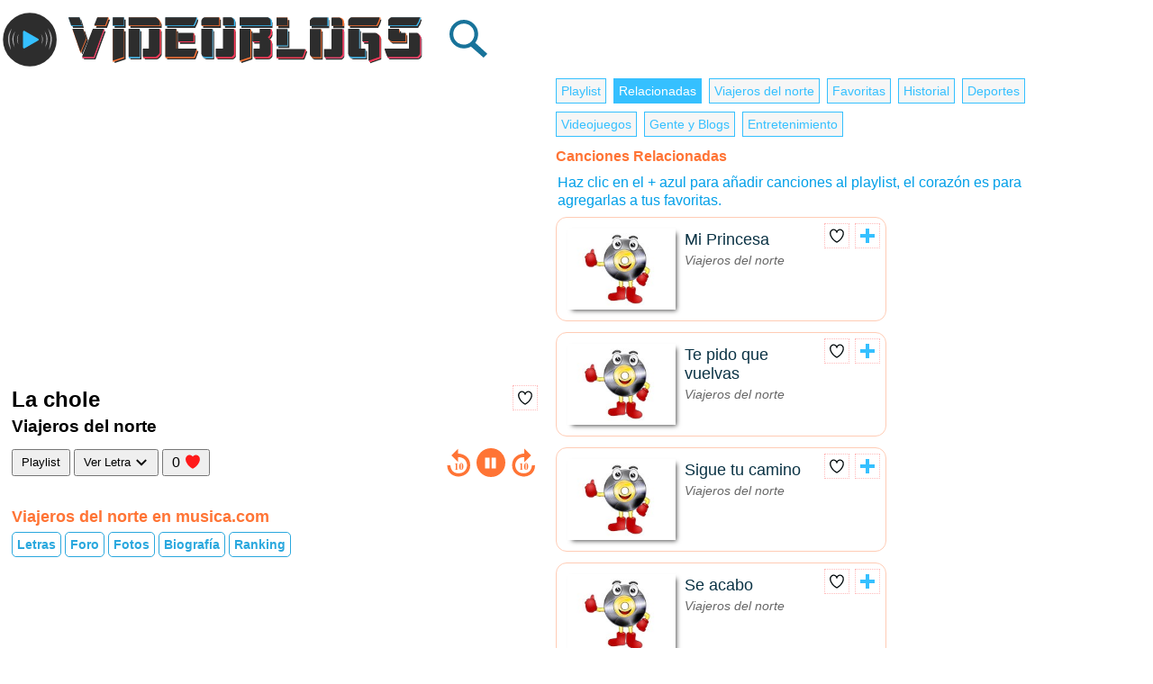

--- FILE ---
content_type: text/html
request_url: https://videoblogs.com/musica/viajeros-del-norte/la-chole
body_size: 7043
content:

<!DOCTYPE html>
<html lang="es">
<head>
<meta charset="utf-8">
<title>La chole - Viajeros del norte - Videoblogs</title>
<meta name="description" content="Vídeo musical de 'La chole' interpretado por Viajeros del norte. Puedes ver la letra de 'La chole' mientras escuchas la canción y también navegar por listados de canciones relacionadas con Viajeros del norte sin necesidad de cambiar de página.">
<meta property="og:image" content="https://i.ytimg.com/vi/5UiM_jG0u-c/hqdefault.jpg">
<meta name="viewport" content="initial-scale=1.0,user-scalable=yes,width=device-width">
<script async src="https://www.googletagmanager.com/gtag/js?id=G-D14Q301KKQ"></script>
<script>
  window.dataLayer = window.dataLayer || [];
  function gtag(){dataLayer.push(arguments);}
  gtag('js', new Date());
  gtag('config', 'G-D14Q301KKQ', { 'anonymize_ip': true });
</script>
<script async src="https://pagead2.googlesyndication.com/pagead/js/adsbygoogle.js?client=ca-pub-9506341659337284"
     crossorigin="anonymous"></script>
<style>
body{overflow-y:scroll;max-width:1346px;margin:11px auto 0px auto}
main{display:inline-block}
header{padding:3px}
header #videoblogs{width:233px;height:30px}
header #buscar{width:25px;height:25px;padding:0px 6px;float:right}
header #buscar:hover{cursor:pointer}
#cajita{display:none;margin-left:6px}
#cajita #t2{width:92%;
    max-width:450px;
    height:22px;
    border:#18739a 1px solid;
    border-radius:5px;
    padding:4px 1px 4px 5px;
    -webkit-appearance: none;
    display:inline-block;
    margin:9px 0px 4px 6px}
ul {
    padding:0 0 0 6px;margin:0;
}
body,a,p{
                font-family: arial;
                font-size: 1em
            }
h1{font-size:1.5em;margin:0.1em 0}
h2{font-size:1.2em;margin:0.1em 0 0.7em 0}
h3{padding-left:6px;font-size:1.1em;margin:2em 0 0.3em 0;color: #ff7435;}
p {
    margin: 2px 0;
}
a {
    text-decoration: none;
    color: #0b3345;
}
.titulo h1{display:inline-block}.titulo img{float:right;margin:0px 2px}
.zona1{display:inline-block;margin-bottom:3px}
.zona2{display:inline-block;vertical-align:top}
#player{width:560px;height:315px;display:inline-block;margin:7px auto;vertical-align:top;z-index:110}
@media(min-width:320px){#player{width:320px;height:180px}.zona1,.zona2{max-width:100%}}
@media(min-width:360px){#player{width:360px;height:203px}}
@media(min-width:375px){#player{width:375px;height:211px}}
@media(min-width:380px){#player{width:380px;height:214px}}
@media(min-width:384px){#player{width:384px;height:216px}}
@media(min-width:385px){#player{width:385px;height:217px}}
@media(min-width:390px){#player{width:390px;height:220px}}
@media(min-width:393px){#player{width:393px;height:222px}}
@media(min-width:412px){#player{width:412px;height:232px}}
@media(min-width:414px){#player{width:414px;height:233px}}
@media(min-width:420px){#player{width:420px;height:237px}}
@media(min-width:428px){#player{width:428px;height:241px}}
@media(min-width:430px){#player{width:430px;height:242px}}
@media(min-width:432px){#player{width:432px;height:243px}}
@media(min-width:464px){#player{width:464px;height:261px}}
@media(min-width:820px){#player{width:393px;height:222px}.zona1{max-width:393px;padding-left:7px}.zona2{padding-left:8px}.zona2,#barrita{max-width:390px}}
@media(min-width:1000px){#player{width:464px;height:261px}.zona1{max-width:464px}.zona2,#barrita{max-width:519px}}
@media(min-width:1100px){#player{width:560px;height:315px}.zona1{max-width:560px}.zona2,#barrita{max-width:523px}}
@media(min-width:1200px){#player{width:592px;height:333px}.zona1{max-width:592px}.zona2,#barrita{max-width:591px}}
@media(min-width:1300px){#player{width:624px;height:351px}.zona1{max-width:624px;padding-left:0px}.zona2{padding-left:12px}.zona2,#barrita{max-width:659px}}
@media(max-width:999px){#musica{display:none}}@media(min-width:1000px){#musica2{display:none}}
ul.listados-playlists {
    list-style-type: none;
}

ul.listados-playlists li {
    display: inline-flex;
    margin: 3px 8px 0 0
}


ul.listados-playlists li .menuactivo{background-color:#35c0ff;color:#fff}
ul.listados-playlists li button,ul.listados-playlists li .buttona,.botonverplaylist {
      white-space: nowrap;
    cursor: pointer;
    background-color:#f6f6f6;
    color:#35c0ff;
    border:1px solid #35c0ff;
    margin: 3px 0;
    text-decoration: none;
    padding: 5px;
    font-size: 0.9em}
.listado-canciones ul{list-style-type:none;vertical-align:top;
max-width:380px;display:inline-block}
.listado-canciones li {
    padding: 0;
    width:96%;
    min-width:280px;
    border: #ffccb5 1px solid;
    border-radius: 12px;
    display: inline-flex;
    margin:6px 0
}
.listado-canciones a:hover {
    background-color: #fff5f0;
        border-top-left-radius: 12px;
    border-bottom-left-radius: 12px;

}

.listado-canciones li a {
    padding: 12px;
    min-height: 120px;
    width: 100%;
    border-radius: 12px;
    border-top-right-radius: 0px;
    border-bottom-right-radius: 0px;
}


.listado-canciones li.new span {
    display: block;
    z-index: 2;
    width: 60px;
    height: 12px;
    position: relative;
    top: 6px;
    background-color: #ff7435;
    font-size: 11px;
    font-family: arial;
    color: #f2fcef;
    text-align: center
}

.imagen-cancion {
    position: absolute;
    float: left
}

.info-letra {
    display: list-item;
    margin: 0 0 0 130px;
    width: auto;
    font-size: 18px
}

.info-letra p.interprete {
    font-size: 14px;
    margin-top: 4px;
    font-style: italic;
    color: #666
}

.sombra {
    margin-bottom: 2px;
    -webkit-box-shadow: 3px 3px 5px -2px rgba(0,0,0,.7);
    -moz-box-shadow: 3px 3px 5px -2px rgba(0,0,0,.7);
    box-shadow: 3px 3px 5px -2px rgba(0,0,0,.7)
}
#flecha{position: relative;
    top: 2px;padding:0 2px}

#menu-video{margin:0.2em 0}
#menu-video button{cursor:pointer;padding:0 9px;height:30px}
#menu-video #totfavoritos{margin-right:6px;font-size:16px}
#cargar-letra p{font-size:1.1em;margin:0.7em 0em;line-height:1.4em}
.menuartista li {
    display: inline-block;
}
.menuartista a{
    font-weight: 700;
    color: #2aa8de;
    border: 1px #2aa8de solid;
    cursor: pointer;
    margin: 3px 0;
    border-radius: 5px;
    text-decoration: none;
    padding: 5px;
    font-size: 14px;
    transition: .3s;
    -webkit-transition: .3s;
    -moz-transition: .3s;
    -o-transition: .3s;
    display: inline-block;
    position: relative;
    bottom: 2px;
    user-select: none;
}
ul.playlist,ul.listados{margin:0px 0px 4px 0px;list-style-type:none}
ul.playlist li,ul.listados li{padding:10px 0px;display:list-item;position:relative;cursor:pointer;height:45px}
ul.playlist li:hover,ul.listados li:hover{background-color:#C2E7F5;}
ul.playlist li:last-child{border-bottom:0px}
ul.playlist li.li45{height:45px}
ul.playlist .pl_cover,ul.listados .pl_cover{position:absolute;float:left}
ul.playlist .pl_cover>img,ul.listados .pl_cover>img{position:relative;float:left;margin-right:10px}
ul.playlist .pl_data,ul.listados .pl_data{position:absolute;display:list-item;margin:0px 3px 0px 51px;width:auto}
ul.playlist .pl_data>a,ul.listados .pl_data>a{font-size:14px}
ul.playlist .pl_data>p,ul.listados .pl_data>p{font-size:12px;line-height:16px;font-style:italic;color:#999999}
ul.playlist .pl_accion{position:absolute;right:8px}
.titulo img{cursor:pointer}#tiempo{float:right;padding:7px 6px 0px 0px;font-size:0.9em;color:#666}
.anadir-favoritos{background-color:#fff!important}
.btnaz{font-weight:bold}
.btnaz:hover{background-color:#2aa8de;color:#fff}
.eliminar{cursor:pointer;margin-left:12px;margin-top:4px;margin-right:4px;height:10px;width:10px}
.eliminar-cancion,.anadir-favoritos,.anadir-cancion{cursor:pointer;height:16px;width:16px;padding:5px;margin:6px;background-color:#fff;border:1px #ffbbbb dotted}
.anadir-favoritos{margin:6px 0}

.titulolista{color: #ff7435;
    font-weight: bold;margin-left:6px}
#barrita,#barritarel{padding-bottom:8px}
#barrita::-webkit-scrollbar,#barritarel::-webkit-scrollbar{height:3px;background-color:#fff}#barrita::-webkit-scrollbar-thumb,#barritarel::-webkit-scrollbar-thumb{height:3px;background-color:#fff}
#barritarel ul.listados-playlists li button{padding:2px 5px}
#favlista{display:none}
.mensaje{
    color: #009fe8;
    margin-left: 8px;
    margin-top:10px;
    line-height:20px;
}
.titulo,#menu-video,#cargar-letra{padding-left:6px}
#mensajeadd{color:#009fe8;font-size:0.8em;margin:4px 0 0 0}
@media(max-width:1000px){.titulo,#menu-video,#cargar-letra{width:97%}}
@media(min-width:551px){header #videoblogs{width:466px;height:60px}header #buscar{width:42px;height:42px;float:none;margin-left:20px;position:relative;bottom:10px}.eliminar{margin-right:20px}ul.listados-playlists button:hover,ul.listados-playlists li .buttona:hover{
    background-color: #35c0ff!important;
    cursor:pointer;
    color: #fff!important;
}}
@media(max-width:551px){#barrita,#barritarel{overflow-x:scroll;width:100vw}#barrita{padding-top:8px}ul.listados-playlists {
    display:inline-flex;}}
footer,#footer{padding:20px 0 110px 0;text-align:center}footer p,#footer p{padding:14px 0px}footer a,#footer a{text-decoration:underline}

#compartir{display:none;background-color:#f0f8ff;margin:16px 6px;padding:18px 8px 26px 8px;border-radius:8px}
#compartir h3{margin:0}
#compartir p{padding:12px 6px;color:#009fe8;font-weight:bold}
#compartir aside{display:inline-block;margin:7px 3px 0 0}
#compartir a{padding:7px 19px;border-radius:4px;color:#fff;font-size:14px}
.listado-canciones li.li50 a{min-height:90px}

</style>

<script>
 var estadoactual = '';

function ajaxcargarletra(requestid){
    var cargarletra=document.getElementById("cargar-letra");
    var flecha = document.getElementById("flecha");
    var player = document.getElementById("player");
    if (cargarletra.innerHTML == "") {
        cargarletra.innerHTML = "<p>Cargando...</p>";
        player.style.position='sticky';
        player.style.top='0';
        var xhttp = new XMLHttpRequest();xhttp.onreadystatechange = function() {if (this.readyState == 4 && this.status == 200) {cargarletra.innerHTML='';cargarletra.innerHTML=this.responseText;flecha.style.transform='rotate(180deg)';flecha.style.top='1px';}};xhttp.open("GET", "https://videoblogs.com/ajaxcargarletra.asp?id="+requestid, true);xhttp.send();}
        else{
            player.style.position='static';
            borrarletra(1);
        }
    }
function borrarletra(opc){
    if (opc==1 || (opc>=2 && screen.width<1000))
    {document.getElementById("cargar-letra").innerHTML="";
    flecha.style.transform='rotate(0deg)';
    flecha.style.top='2px';
    var barrita = document.getElementById('barrita');
    if (opc==2) {barrita.scrollLeft = 0;}
    if (opc==3) {barrita.scrollLeft = barrita.scrollWidth - barrita.clientWidth;}
}}
function ajaxplaylist(requestid,lista,artistaid,iddisco,anho,estilo,accion,info1,info2){for(let i=0;i<8;i++){let e=document.getElementById(`menu${i}`);i==lista?(e.style.backgroundColor="#35c0ff",e.style.color="#fff"):(e.style.backgroundColor="#f6f6f6",e.style.color="#009fe8",e.style.border="1px solid #009fe8");}var xhttp = new XMLHttpRequest();xhttp.onreadystatechange = function() {if (this.readyState == 4 && this.status == 200) {var zona2=document.getElementById("zona2");zona2.innerHTML=this.responseText;}};xhttp.open("GET", "https://videoblogs.com/ajaxplaylist.asp?id="+requestid+"&lista="+lista+"&artistaid="+artistaid+"&iddisco="+iddisco+"&anho="+anho+"&estilo="+estilo+"&accion="+accion+"&info1="+info1+"&info2="+info2, true);xhttp.send();}
function ajaxaddfavoritos(requestid,lista,artistaid,iddisco,anho,estilo,accion,info1,info2){var fav=document.getElementById("fav"+requestid);var favo=document.getElementById("favo"+requestid);var favlista=document.getElementById("favlista");if (fav){fav.src="https://videoblogs.com/img/fav_icon_inter.png"};if (favo){favo.src="https://videoblogs.com/img/fav_icon_inter.png";};var xhttp = new XMLHttpRequest();xhttp.onreadystatechange = function() {if (this.readyState == 4 && this.status == 200) {if (fav){fav.src="https://videoblogs.com/img/fav_icon"+this.responseText+".png"};if (favo){favo.src="https://videoblogs.com/img/fav_icon"+this.responseText+".png"};var totfavoritos=parseInt(document.getElementById("totfavoritos").innerHTML);efectofavoritos();if(this.responseText==''){document.getElementById("totfavoritos").innerHTML=totfavoritos-1;}else{document.getElementById("totfavoritos").innerHTML=totfavoritos+1};if (favlista){ajaxplaylist(requestid,'6',artistaid,iddisco,anho,estilo,accion,info1,info2);}}};xhttp.open("GET", "https://videoblogs.com/ajaxaddfavoritos.asp?id="+requestid, true);xhttp.send();}
function efectofavoritos(){
    totfav=document.getElementById('totfavoritos');
    totfav.style.fontWeight = 'bold';
    setTimeout(function() {totfav.style.fontWeight  = 'normal';},500);
}
function playpause(){
    if (estadoactual=='pause'){
    player.playVideo();
   }else if (estadoactual=='play'){
    player.pauseVideo();
    }
}
function menos10(){
    var newTime = player.getCurrentTime()-10;
    if(newTime<0){ newTime=0; }
    player.seekTo(newTime, true);
}
function mas10(){
    var newTime = player.getCurrentTime()+10;
    if(newTime>duracion){ newTime=duracion-3;}
    player.seekTo(newTime, true); 
}


var tag = document.createElement('script');
tag.src = 'https://www.youtube.com/iframe_api';
var firstScriptTag = document.getElementsByTagName('script')[0];
firstScriptTag.parentNode.insertBefore(tag, firstScriptTag);

var player;var duracion;var err;
var err =  0;
function onYouTubeIframeAPIReady() {
  player = new YT.Player('player', {
            width: '100%',
            height: '100%',
    videoId: '5UiM_jG0u-c',
    playerVars: {
                'autoplay':1, 
                'cc_load_policy':1,
                'color':'FF0000',
                'controls':2,
                'enablejsapi':1,
                'iv_load_policy':0,
                'modestbranding':1,
                'rel':0,
                'playsinline':1
                
                            },
    events: {
      'onReady': onPlayerReady,
      'onStateChange': onPlayerStateChange
    }
  });
}

function onPlayerReady(event) {
  // El reproductor está listo
  duracion = player.getDuration();
  event.target.playVideo();
}



function onPlayerError(event) {
    if (event.data == 100 || event.data == 150) {
        setTimeout(function() {
            window.location.href = 'https://videoblogs.com/' + document.getElementById('proxima').dataset.url + '?err=1';
        }, 10000);
    }
}


function ponerPlay(){estadoactual='play';botonplaypause.src='https://videoblogs.com/img/pause.svg';botonplaypause.setAttribute("onerror","this.onerror=null;this.src='https://videoblogs.com/img/pause.png'");}
function ponerPause(){estadoactual='pause';botonplaypause.src='https://videoblogs.com/img/play.svg';botonplaypause.setAttribute("onerror","this.onerror=null;this.src='https://videoblogs.com/img/play.png'");}
function onPlayerStateChange(event) {
  if (event) {
    if (event.data == YT.PlayerState.PLAYING) {ponerPlay();} else {ponerPause();}
    }else{
    if (duracion>=0 && err==0){
            var currentTime = player.getCurrentTime();
            var timeLeft = duracion - player.getCurrentTime();
            var compartir = document.getElementById("compartir");if (currentTime>31 && timeLeft>15) {compartir.style.display="block"} else {compartir.style.display="none"}
            if (currentTime>11 && timeLeft<=3) {window.location.href = 'https://videoblogs.com/'+ document.getElementById('proxima').dataset.url;}
            if (currentTime<10) {if (player.getPlayerState() == YT.PlayerState.PLAYING) {ponerPlay();} else {ponerPause();}}
            var timeLeft = duracion - player.getCurrentTime(); 
              var minute = Math.floor((timeLeft / 60) % 60);
              var second = Math.trunc(timeLeft % 60);
              second = (second < 10)? '0' + second : second;
            document.getElementById("tiempo").innerHTML=minute + ':' + second;
    }
  }
}



setInterval(onPlayerStateChange, 500);
</script>

</head>
<body>
<header>
<a href="https://videoblogs.com"><img id="videoblogs" src="https://videoblogs.com/videoblogs.svg" onerror="this.onerror=null;this.src='https://videoblogs.com/videoblogs.png'" alt="videoblogs.com"></a>
<img id="buscar" onclick="buscar()" src="https://i.musicaimg.com/i9/lupa-azul.svg" onerror="this.onerror=null;this.src='https://i.musicaimg.com/i9/lupa-azul.png'" alt="buscar">
<script>
function buscar(){document.getElementById("cajita").style.display="block";window.scrollTo({top:0,behavior:'smooth'});document.getElementById("t2").focus();buscador()}
function buscador(){var q=document.getElementById("t2").value;var busqueda=document.getElementById("busqueda");var xhttp = new XMLHttpRequest();xhttp.onreadystatechange = function() {if (this.readyState == 4 && this.status == 200) {busqueda.innerHTML='';busqueda.innerHTML=this.responseText;}};xhttp.open("GET", "https://videoblogs.com/ajaxbuscador.asp?q="+q, true);xhttp.send();}
</script>
</header>
<aside id="cajita"><input oninput="buscador()" type="text" id="t2" name="t2" aria-label="t2" value="" placeholder="Buscar canción" autocomplete="off"><div id="busqueda"></div></aside>
<main>

<div class="zona1"><div id="player"></div>
<div class="titulo"><h1>La chole</h1>
<img id="favo2207951" class="anadir-favoritos" title="Añadir a favoritos" onclick="ajaxaddfavoritos(2207951,0,28127,0,0,0,'load',0,0);" src="https://videoblogs.com/img/fav_icon.svg" onerror="this.onerror=null;this.src='https://videoblogs.com/img/fav_icon.png" alt="Favoritos">
<span id="tiempo"></span>
<h2>Viajeros del norte</h2>
<img onclick="mas10()" src="https://videoblogs.com/img/10f.svg" onerror="this.onerror=null;this.src='https://videoblogs.com/img/10f.png'" alt="" width="32" height="32"><img id="botonplaypause" onclick="playpause()" src="https://videoblogs.com/img/pause.svg" onerror="this.onerror=null;this.src='https://videoblogs.com/img/pause.png'" alt="" width="32" height="32"><img onclick="menos10()" src="https://videoblogs.com/img/10b.svg" onerror="this.onerror=null;this.src='https://videoblogs.com/img/10b.png'" alt="" width="32" height="32">
</div>
<div id="menu-video">
<button onclick="ajaxplaylist(2207951,0,28127,0,0,0,'load',0,0);borrarletra(2);">Playlist</button>
<button id="btn-letra" onclick="ajaxcargarletra(2207951)">Ver Letra <img id="flecha" src="https://videoblogs.com/img/flecha.svg" onerror="this.onerror=null;this.src='https://videoblogs.com/img/flecha.png'" alt="flecha abajo" width="12" height="12"></button>
<button onclick="ajaxplaylist(2207951,6,28127,0,0,0,'load',0,0);borrarletra(3);" style="position:relative;top:1px;"><span id="totfavoritos">0</span><img src="https://videoblogs.com/img/fav_icon_on.svg" onerror="this.onerror=null;this.src='https://videoblogs.com/img/fav_icon_on.png'" alt="" width="16" height="16" style="float:right;"></button>
</div>
<div id="compartir">
<h3>Compartir canción</h3>

<p>¿Te gusta La chole? Compártela con tu gente...</p>
<aside style="padding-left:6px"><a href="https://wa.me/?text=La%20chole%20-%20Viajeros%20del%20norte%20-%20Videoblogs%20https%3A%2F%2Fvideoblogs.com%2Fmusica%2Fviajeros-del-norte%2Fla-chole" rel="noopener noreferrer" style="background-color:#00803f">Whatsapp</a></aside>
<aside><a href="https://www.facebook.com/sharer/sharer.php?u=https://videoblogs.com/musica/viajeros-del-norte/la-chole" target="_blank" rel="noopener noreferrer" style="background-color:#3762A7">Facebook</a></aside>
<aside><a href="https://twitter.com/intent/tweet?text=La%20chole%20-%20Viajeros%20del%20norte%20-%20Videoblogs&url=https%3A%2F%2Fvideoblogs.com%2Fmusica%2Fviajeros-del-norte%2Fla-chole" target="_blank" rel="noopener noreferrer" style="background-color:#007dad">Twitter</a></aside>
</div>
<div id="cargar-letra"></div>

<aside id="musica"><h3>Viajeros del norte en musica.com</h3>
<div class="menuartista"><ul><li><a target="_blank" title="Letras de Viajeros del norte" href="https://www.musica.com/letras.asp?letras=28127">Letras</a></li> <li><a target="_blank" title="Foro de Viajeros del norte" href="https://www.musica.com/letras.asp?foros=28127">Foro</a></li> <li><a target="_blank" title="Fotos de Viajeros del norte" href="https://www.musica.com/letras.asp?fotos=28127">Fotos</a></li> <li><a target="_blank" title="Biografía de Viajeros del norte" href="https://www.musica.com/letras.asp?biografia=28127">Biografía</a></li> <li><a target="_blank" title="Ranking de Viajeros del norte" href="https://www.musica.com/letras.asp?topmusica=28127">Ranking</a></li></ul></div>
</aside>

</div>
<div class="zona2"><div id="barrita"><ul class="listados-playlists"><li><button id="menu0" onclick="ajaxplaylist(2207951,0,28127,0,0,0,'load',0,0)">Playlist</button></li><li><button class="menuactivo" id="menu1" onclick="ajaxplaylist(2207951,1,28127,0,0,0,'load',0,0)">Relacionadas</button></li><li><button id="menu2" onclick="ajaxplaylist(2207951,2,28127,0,0,0,'load',0,0)">Viajeros del norte</button></li><li style="display:none"><button id="menu3"></button></li><li style="display:none"><button id="menu4"></button></li><li style="display:none"><button id="menu5"></button></li><li><button id="menu6" onclick="ajaxplaylist(2207951,6,28127,0,0,0,'load',0,0)">Favoritas</button></li><li><button id="menu7" onclick="ajaxplaylist(2207951,7,28127,0,0,0,'load',0,0)">Historial</button></li><li><a class="buttona" href="https://videoblogs.com/deportes/">Deportes</a></li><li><a class="buttona" href="https://videoblogs.com/videojuegos/">Videojuegos</a></li><li><a class="buttona" href="https://videoblogs.com/gente-y-blogs/">Gente y Blogs</a></li><li><a class="buttona" href="https://videoblogs.com/entretenimiento/">Entretenimiento</a></li></ul></div><div id="zona2"><p class="titulolista">Canciones Relacionadas</p><div class="listado-canciones"><p class="mensaje">Haz clic en el + azul para añadir canciones al playlist, el corazón es para agregarlas a tus favoritas.</p><ul><li id="favli1498240" class=" li50"><a href="https://videoblogs.com/musica/viajeros-del-norte/mi-princesa" title="Mi Princesa Letra"><img src="https://i.musicaimg.com/i6/perfil.jpg" class="imagen-cancion sombra" width="120" height="90" alt="Viajeros del norte"><div class="info-letra"><p>Mi Princesa</p><p class="interprete">Viajeros del norte</p></div></a><img id="fav1498240" class="anadir-favoritos" title="Añadir a favoritos" onclick="ajaxaddfavoritos(1498240,1,28127,0,0,0,'load',0,0)" src="https://videoblogs.com/img/fav_icon.svg" onerror="this.onerror=null;this.src='https://videoblogs.com/img/fav_icon.png" alt="Favoritos"><img class="anadir-cancion" title="Añadir al playlist" onclick="ajaxplaylist(2207951,1,28127,0,0,0,'add',28127,1498240)" src="https://videoblogs.com/img/x2.svg" onerror="this.onerror=null;this.src='https://videoblogs.com/img/x2.png'" alt="Eliminar"></li><li id="favli2207953" class=" li50"><a href="https://videoblogs.com/musica/viajeros-del-norte/te-pido-que-vuelvas" title="Te pido que vuelvas Letra"><img src="https://i.musicaimg.com/i6/perfil.jpg" class="imagen-cancion sombra" width="120" height="90" alt="Viajeros del norte"><div class="info-letra"><p>Te pido que vuelvas</p><p class="interprete">Viajeros del norte</p></div></a><img id="fav2207953" class="anadir-favoritos" title="Añadir a favoritos" onclick="ajaxaddfavoritos(2207953,1,28127,0,0,0,'load',0,0)" src="https://videoblogs.com/img/fav_icon.svg" onerror="this.onerror=null;this.src='https://videoblogs.com/img/fav_icon.png" alt="Favoritos"><img class="anadir-cancion" title="Añadir al playlist" onclick="ajaxplaylist(2207951,1,28127,0,0,0,'add',28127,2207953)" src="https://videoblogs.com/img/x2.svg" onerror="this.onerror=null;this.src='https://videoblogs.com/img/x2.png'" alt="Eliminar"></li><li id="favli2207956" class=" li50"><a href="https://videoblogs.com/musica/viajeros-del-norte/sigue-tu-camino" title="Sigue tu camino Letra"><img src="https://i.musicaimg.com/i6/perfil.jpg" class="imagen-cancion sombra" width="120" height="90" alt="Viajeros del norte"><div class="info-letra"><p>Sigue tu camino</p><p class="interprete">Viajeros del norte</p></div></a><img id="fav2207956" class="anadir-favoritos" title="Añadir a favoritos" onclick="ajaxaddfavoritos(2207956,1,28127,0,0,0,'load',0,0)" src="https://videoblogs.com/img/fav_icon.svg" onerror="this.onerror=null;this.src='https://videoblogs.com/img/fav_icon.png" alt="Favoritos"><img class="anadir-cancion" title="Añadir al playlist" onclick="ajaxplaylist(2207951,1,28127,0,0,0,'add',28127,2207956)" src="https://videoblogs.com/img/x2.svg" onerror="this.onerror=null;this.src='https://videoblogs.com/img/x2.png'" alt="Eliminar"></li><li id="favli2207957" class=" li50"><a href="https://videoblogs.com/musica/viajeros-del-norte/se-acabo" title="Se acabo Letra"><img src="https://i.musicaimg.com/i6/perfil.jpg" class="imagen-cancion sombra" width="120" height="90" alt="Viajeros del norte"><div class="info-letra"><p>Se acabo</p><p class="interprete">Viajeros del norte</p></div></a><img id="fav2207957" class="anadir-favoritos" title="Añadir a favoritos" onclick="ajaxaddfavoritos(2207957,1,28127,0,0,0,'load',0,0)" src="https://videoblogs.com/img/fav_icon.svg" onerror="this.onerror=null;this.src='https://videoblogs.com/img/fav_icon.png" alt="Favoritos"><img class="anadir-cancion" title="Añadir al playlist" onclick="ajaxplaylist(2207951,1,28127,0,0,0,'add',28127,2207957)" src="https://videoblogs.com/img/x2.svg" onerror="this.onerror=null;this.src='https://videoblogs.com/img/x2.png'" alt="Eliminar"></li><li id="favli1758285" class=" li50"><a href="https://videoblogs.com/musica/viajeros-del-norte/los-piropos" title="Los piropos Letra"><img src="https://i.musicaimg.com/i6/perfil.jpg" class="imagen-cancion sombra" width="120" height="90" alt="Viajeros del norte"><div class="info-letra"><p>Los piropos</p><p class="interprete">Viajeros del norte</p></div></a><img id="fav1758285" class="anadir-favoritos" title="Añadir a favoritos" onclick="ajaxaddfavoritos(1758285,1,28127,0,0,0,'load',0,0)" src="https://videoblogs.com/img/fav_icon.svg" onerror="this.onerror=null;this.src='https://videoblogs.com/img/fav_icon.png" alt="Favoritos"><img class="anadir-cancion" title="Añadir al playlist" onclick="ajaxplaylist(2207951,1,28127,0,0,0,'add',28127,1758285)" src="https://videoblogs.com/img/x2.svg" onerror="this.onerror=null;this.src='https://videoblogs.com/img/x2.png'" alt="Eliminar"></li><li id="favli1498229" class=" li50"><a href="https://videoblogs.com/musica/viajeros-del-norte/la-carrucha" title="La Carrucha Letra"><img src="https://i.musicaimg.com/i6/perfil.jpg" class="imagen-cancion sombra" width="120" height="90" alt="Viajeros del norte"><div class="info-letra"><p>La Carrucha</p><p class="interprete">Viajeros del norte</p></div></a><img id="fav1498229" class="anadir-favoritos" title="Añadir a favoritos" onclick="ajaxaddfavoritos(1498229,1,28127,0,0,0,'load',0,0)" src="https://videoblogs.com/img/fav_icon.svg" onerror="this.onerror=null;this.src='https://videoblogs.com/img/fav_icon.png" alt="Favoritos"><img class="anadir-cancion" title="Añadir al playlist" onclick="ajaxplaylist(2207951,1,28127,0,0,0,'add',28127,1498229)" src="https://videoblogs.com/img/x2.svg" onerror="this.onerror=null;this.src='https://videoblogs.com/img/x2.png'" alt="Eliminar"></li><li id="favli2207952" class=" li50"><a href="https://videoblogs.com/musica/viajeros-del-norte/falsedad" title="Falsedad Letra"><img src="https://i.musicaimg.com/i6/perfil.jpg" class="imagen-cancion sombra" width="120" height="90" alt="Viajeros del norte"><div class="info-letra"><p>Falsedad</p><p class="interprete">Viajeros del norte</p></div></a><img id="fav2207952" class="anadir-favoritos" title="Añadir a favoritos" onclick="ajaxaddfavoritos(2207952,1,28127,0,0,0,'load',0,0)" src="https://videoblogs.com/img/fav_icon.svg" onerror="this.onerror=null;this.src='https://videoblogs.com/img/fav_icon.png" alt="Favoritos"><img class="anadir-cancion" title="Añadir al playlist" onclick="ajaxplaylist(2207951,1,28127,0,0,0,'add',28127,2207952)" src="https://videoblogs.com/img/x2.svg" onerror="this.onerror=null;this.src='https://videoblogs.com/img/x2.png'" alt="Eliminar"></li><li id="favli2207950" class=" li50"><a href="https://videoblogs.com/musica/viajeros-del-norte/el-hueso-del-perron" title="El hueso del perron Letra"><img src="https://i.musicaimg.com/i6/perfil.jpg" class="imagen-cancion sombra" width="120" height="90" alt="Viajeros del norte"><div class="info-letra"><p>El hueso del perron</p><p class="interprete">Viajeros del norte</p></div></a><img id="fav2207950" class="anadir-favoritos" title="Añadir a favoritos" onclick="ajaxaddfavoritos(2207950,1,28127,0,0,0,'load',0,0)" src="https://videoblogs.com/img/fav_icon.svg" onerror="this.onerror=null;this.src='https://videoblogs.com/img/fav_icon.png" alt="Favoritos"><img class="anadir-cancion" title="Añadir al playlist" onclick="ajaxplaylist(2207951,1,28127,0,0,0,'add',28127,2207950)" src="https://videoblogs.com/img/x2.svg" onerror="this.onerror=null;this.src='https://videoblogs.com/img/x2.png'" alt="Eliminar"></li><li id="favli2207955" class=" li50"><a href="https://videoblogs.com/musica/viajeros-del-norte/el-especial" title="El especial Letra"><img src="https://i.musicaimg.com/i6/perfil.jpg" class="imagen-cancion sombra" width="120" height="90" alt="Viajeros del norte"><div class="info-letra"><p>El especial</p><p class="interprete">Viajeros del norte</p></div></a><img id="fav2207955" class="anadir-favoritos" title="Añadir a favoritos" onclick="ajaxaddfavoritos(2207955,1,28127,0,0,0,'load',0,0)" src="https://videoblogs.com/img/fav_icon.svg" onerror="this.onerror=null;this.src='https://videoblogs.com/img/fav_icon.png" alt="Favoritos"><img class="anadir-cancion" title="Añadir al playlist" onclick="ajaxplaylist(2207951,1,28127,0,0,0,'add',28127,2207955)" src="https://videoblogs.com/img/x2.svg" onerror="this.onerror=null;this.src='https://videoblogs.com/img/x2.png'" alt="Eliminar"></li><li id="favli2207958" class=" li50"><a href="https://videoblogs.com/musica/viajeros-del-norte/el-coquita" title="El coquita Letra"><img src="https://i.musicaimg.com/i6/perfil.jpg" class="imagen-cancion sombra" width="120" height="90" alt="Viajeros del norte"><div class="info-letra"><p>El coquita</p><p class="interprete">Viajeros del norte</p></div></a><img id="fav2207958" class="anadir-favoritos" title="Añadir a favoritos" onclick="ajaxaddfavoritos(2207958,1,28127,0,0,0,'load',0,0)" src="https://videoblogs.com/img/fav_icon.svg" onerror="this.onerror=null;this.src='https://videoblogs.com/img/fav_icon.png" alt="Favoritos"><img class="anadir-cancion" title="Añadir al playlist" onclick="ajaxplaylist(2207951,1,28127,0,0,0,'add',28127,2207958)" src="https://videoblogs.com/img/x2.svg" onerror="this.onerror=null;this.src='https://videoblogs.com/img/x2.png'" alt="Eliminar"></li><li id="favli2207954" class=" li50"><a href="https://videoblogs.com/musica/viajeros-del-norte/el-ano-nuevo" title="El año nuevo Letra"><img src="https://i.musicaimg.com/i6/perfil.jpg" class="imagen-cancion sombra" width="120" height="90" alt="Viajeros del norte"><div class="info-letra"><p>El año nuevo</p><p class="interprete">Viajeros del norte</p></div></a><img id="fav2207954" class="anadir-favoritos" title="Añadir a favoritos" onclick="ajaxaddfavoritos(2207954,1,28127,0,0,0,'load',0,0)" src="https://videoblogs.com/img/fav_icon.svg" onerror="this.onerror=null;this.src='https://videoblogs.com/img/fav_icon.png" alt="Favoritos"><img class="anadir-cancion" title="Añadir al playlist" onclick="ajaxplaylist(2207951,1,28127,0,0,0,'add',28127,2207954)" src="https://videoblogs.com/img/x2.svg" onerror="this.onerror=null;this.src='https://videoblogs.com/img/x2.png'" alt="Eliminar"></li><li id="favli1493474" class=" li50"><a href="https://videoblogs.com/musica/viajeros-del-norte/calles-enlodadas" title="Calles Enlodadas Letra"><img src="https://i.musicaimg.com/i6/perfil.jpg" class="imagen-cancion sombra" width="120" height="90" alt="Viajeros del norte"><div class="info-letra"><p>Calles Enlodadas</p><p class="interprete">Viajeros del norte</p></div></a><img id="fav1493474" class="anadir-favoritos" title="Añadir a favoritos" onclick="ajaxaddfavoritos(1493474,1,28127,0,0,0,'load',0,0)" src="https://videoblogs.com/img/fav_icon.svg" onerror="this.onerror=null;this.src='https://videoblogs.com/img/fav_icon.png" alt="Favoritos"><img class="anadir-cancion" title="Añadir al playlist" onclick="ajaxplaylist(2207951,1,28127,0,0,0,'add',28127,1493474)" src="https://videoblogs.com/img/x2.svg" onerror="this.onerror=null;this.src='https://videoblogs.com/img/x2.png'" alt="Eliminar"></li></ul></div><div id="proxima" data-url="musica/viajeros-del-norte/mi-princesa"></div></div></div>
</main>

<aside id="musica2"><h3>Viajeros del norte en musica.com</h3>
<div class="menuartista"><ul><li><a target="_blank" title="Letras de Viajeros del norte" href="https://www.musica.com/letras.asp?letras=28127">Letras</a></li> <li><a target="_blank" title="Foro de Viajeros del norte" href="https://www.musica.com/letras.asp?foros=28127">Foro</a></li> <li><a target="_blank" title="Fotos de Viajeros del norte" href="https://www.musica.com/letras.asp?fotos=28127">Fotos</a></li> <li><a target="_blank" title="Biografía de Viajeros del norte" href="https://www.musica.com/letras.asp?biografia=28127">Biografía</a></li> <li><a target="_blank" title="Ranking de Viajeros del norte" href="https://www.musica.com/letras.asp?topmusica=28127">Ranking</a></li></ul></div>
</aside>

<footer id="footer">
<div>
<p><a href="https://videoblogs.com/videoblogs.asp?privacidad=ok">Política de Privacidad y Cookies</a> | <a href="https://www.youtube.com/t/terms" target="_blank">Condiciones de YouTube</a></p>
</div>
<div>
<a href="https://www.teletexto.com">Guía TV</a> | <a href="https://www.cine.com">Cine</a> | <a href="https://www.musica.com/letras.asp?letras=canciones">Letras de canciones</a> | <a href="https://www.videojuegos.com">Videojuegos</a>
</div>
<iframe src="https://videoblogs.com/videoblogsacts.asp" style="display:none;height:1px;width:1px"></iframe>
</footer>
<script defer src="https://static.cloudflareinsights.com/beacon.min.js/vcd15cbe7772f49c399c6a5babf22c1241717689176015" integrity="sha512-ZpsOmlRQV6y907TI0dKBHq9Md29nnaEIPlkf84rnaERnq6zvWvPUqr2ft8M1aS28oN72PdrCzSjY4U6VaAw1EQ==" data-cf-beacon='{"version":"2024.11.0","token":"d98cca3deae94aa18e7896000b8af512","r":1,"server_timing":{"name":{"cfCacheStatus":true,"cfEdge":true,"cfExtPri":true,"cfL4":true,"cfOrigin":true,"cfSpeedBrain":true},"location_startswith":null}}' crossorigin="anonymous"></script>
</body></html>


--- FILE ---
content_type: text/html; charset=utf-8
request_url: https://www.google.com/recaptcha/api2/aframe
body_size: 266
content:
<!DOCTYPE HTML><html><head><meta http-equiv="content-type" content="text/html; charset=UTF-8"></head><body><script nonce="IGpvppgrlrWKBSCksGOvSg">/** Anti-fraud and anti-abuse applications only. See google.com/recaptcha */ try{var clients={'sodar':'https://pagead2.googlesyndication.com/pagead/sodar?'};window.addEventListener("message",function(a){try{if(a.source===window.parent){var b=JSON.parse(a.data);var c=clients[b['id']];if(c){var d=document.createElement('img');d.src=c+b['params']+'&rc='+(localStorage.getItem("rc::a")?sessionStorage.getItem("rc::b"):"");window.document.body.appendChild(d);sessionStorage.setItem("rc::e",parseInt(sessionStorage.getItem("rc::e")||0)+1);localStorage.setItem("rc::h",'1769914915678');}}}catch(b){}});window.parent.postMessage("_grecaptcha_ready", "*");}catch(b){}</script></body></html>

--- FILE ---
content_type: image/svg+xml
request_url: https://videoblogs.com/img/fav_icon_on.svg
body_size: -166
content:
<svg xmlns="http://www.w3.org/2000/svg" width="16" height="16"><path d="M8.28 15.62a14.3 14.3 0 0 0 3.8-2.73 15.15 15.15 0 0 0 2.76-3.79 11.09 11.09 0 0 0 .73-1.8 7.27 7.27 0 0 0 .3-1.67 5.5 5.5 0 0 0-.2-1.9 4.54 4.54 0 0 0-.92-1.71 4.24 4.24 0 0 0-1.98-1.3 4.81 4.81 0 0 0-1.23-.18 5.11 5.11 0 0 0-.59.03 2.7 2.7 0 0 0-.54.12 4.22 4.22 0 0 0-2.02 1.24 3.43 3.43 0 0 0-.42.52 3.56 3.56 0 0 0-.39-.52 4.25 4.25 0 0 0-.9-.76A3.95 3.95 0 0 0 5.55.69a2.7 2.7 0 0 0-.54-.12 5.12 5.12 0 0 0-.59-.03A4.82 4.82 0 0 0 3.2.7a4.24 4.24 0 0 0-1.98 1.3A4.53 4.53 0 0 0 .3 3.73a5.7 5.7 0 0 0-.21 1.9A8.88 8.88 0 0 0 1.13 9.1a14.57 14.57 0 0 0 2.76 3.8 14.47 14.47 0 0 0 3.8 2.72.44.44 0 0 0 .28.09.47.47 0 0 0 .3-.1Z" data-name="1" style="fill:#ff1a1a;fill-rule:evenodd"/></svg>

--- FILE ---
content_type: image/svg+xml
request_url: https://videoblogs.com/img/pause.svg
body_size: -323
content:
<svg xmlns="http://www.w3.org/2000/svg" width="32" height="32"><circle cx="16" cy="16" r="16" data-name="1" style="fill:#ff7435"/><path d="M9.6 10.4h4.8v12H9.6v-12Zm7.2 0h4.8v12h-4.8v-12Z" data-name="1" style="fill:#fff;fill-rule:evenodd"/></svg>